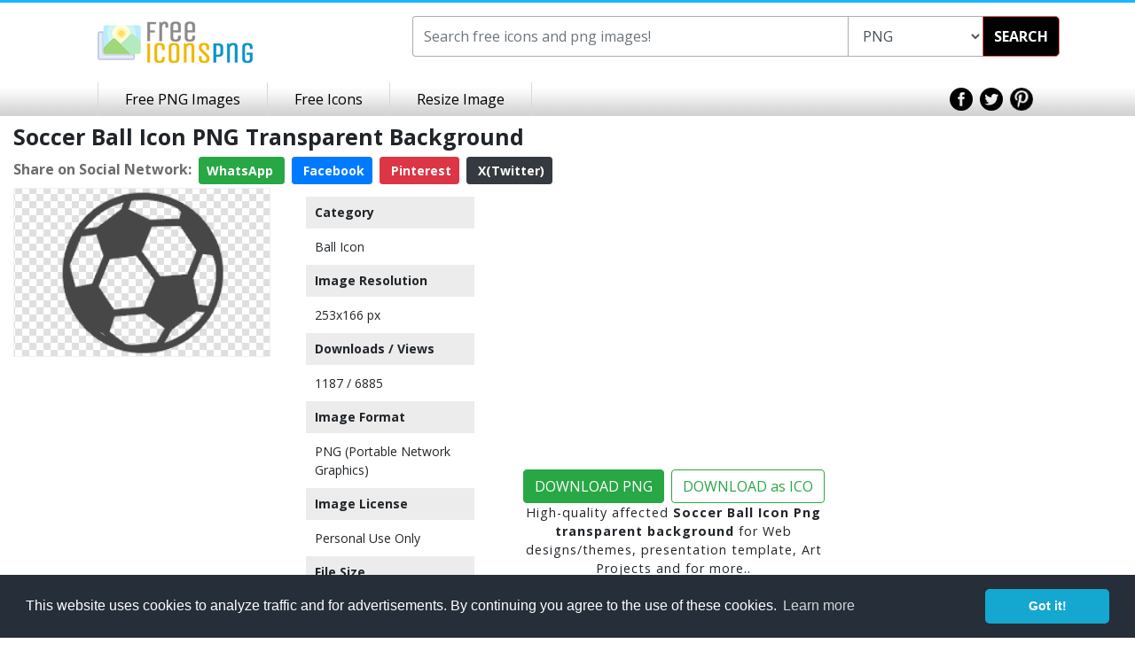

--- FILE ---
content_type: text/html; charset=utf-8
request_url: https://www.google.com/recaptcha/api2/aframe
body_size: 265
content:
<!DOCTYPE HTML><html><head><meta http-equiv="content-type" content="text/html; charset=UTF-8"></head><body><script nonce="-Oc7hH8gtAdxv1OXJoLl7w">/** Anti-fraud and anti-abuse applications only. See google.com/recaptcha */ try{var clients={'sodar':'https://pagead2.googlesyndication.com/pagead/sodar?'};window.addEventListener("message",function(a){try{if(a.source===window.parent){var b=JSON.parse(a.data);var c=clients[b['id']];if(c){var d=document.createElement('img');d.src=c+b['params']+'&rc='+(localStorage.getItem("rc::a")?sessionStorage.getItem("rc::b"):"");window.document.body.appendChild(d);sessionStorage.setItem("rc::e",parseInt(sessionStorage.getItem("rc::e")||0)+1);localStorage.setItem("rc::h",'1766480710857');}}}catch(b){}});window.parent.postMessage("_grecaptcha_ready", "*");}catch(b){}</script></body></html>